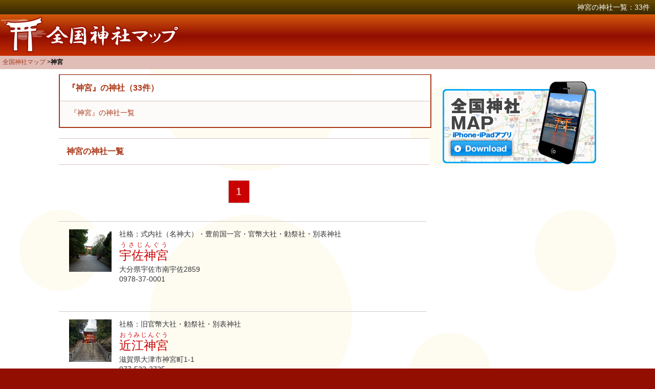

--- FILE ---
content_type: text/html
request_url: https://shrine.mobi/category/jingu/
body_size: 26277
content:
<!DOCTYPE html PUBLIC "-//W3C//DTD XHTML 1.0 Transitional//EN" "http://www.w3.org/TR/xhtml1/DTD/xhtml1-transitional.dtd">
<html xmlns="http://www.w3.org/1999/xhtml" xml:lang="ja" lang="ja">
<head>
<meta http-equiv="Content-Type" content="text/html; charset=utf-8" />
<title>神宮の神社 -  全国神社マップ</title>
<meta name="keywords" content="神社,場所,地図,一覧,住所,JINJA,じんじゃ,神宮" />
<meta name="description" content="全国にある神宮の神社一覧。登録件数：33件。全国神社マップでは、全国にある神宮、一宮、二宮、官社などを10,015件掲載。神社詳細ではご由緒、ご祭神などを確認することができます。" />
<meta property="og:title" content=" 神宮の神社マップ" />
<meta property="og:url" content="https://shrine.mobi/category/jingu/" />
<meta property="og:description" content="神宮の神社の紹介ページです。神社探しなら全国神社マップで！" />
<meta http-equiv="Content-Style-Type" content="text/css" />
<meta http-equiv="Content-Script-Type" content="text/javascript" />
<meta name="apple-itunes-app" content="app-id=524303294" />
<meta name="viewport" content="width=device-width,initial-scale=1">
<link rel="stylesheet" type="text/css" href="/css/main2.css?20170117" media="screen" />
<link rel="stylesheet" type="text/css" href="/css/sp.css" media="screen" />
<script src="/jquery/jquery.js" type="text/javascript"></script>
<script src="/jquery/jquery-contained-sticky-scroll.js" type="text/javascript"></script>
<script src="/jquery/jquery-cookie.js" type="text/javascript"></script>
<script src="/js/map.js" type="text/javascript"></script>
<script src="/js/event.js" type="text/javascript"></script>
<meta property="og:image" content="https://shrine.mobi/img/fblink_shrine.png" />
<meta property="og:site_name" content="全国神社マップ" />
<meta property="og:country-name" content="日本" />
<link rel="index" href="https://shrine.mobi/" title="全国神社マップ" />
<link rel="shortcut icon" href="/img/favicon.ico" />
<link rel="alternate" media="handheld" href="https://shrine.mobi/m/category/jingu/" />
<link rel="canonical" href="https://shrine.mobi/category/jingu/" />

<script type = "text/javascript">
$(document).ready(function(){
	var bt = 200;
	var ds = 0;
	var fh  = $("#footer").offset().top - $("#right_cm_box").height() - ($("#right_cm_box").height() /2);

	$(document).scroll(function(){
		if($("#main_bg").height() > $("#right_cm_box").height() + ($("#right_cm_box").height() /2)){
			if(bt != ""){
				ds = $(this).scrollTop();
				if(ds > fh){
					$("#right_cm_box").removeClass('follow');
					$("#right_cm_box").css("top",fh);
				}else if (bt <= ds) {
					$("#right_cm_box").addClass('follow');
					$("#right_cm_box").css("top","10px");
				} else if (bt >= ds) {
					$("#right_cm_box").removeClass('follow');
					$("#right_cm_box").css("top","0px");
				}
			}
		}
	});
});
</script>


<!-- Google tag (gtag.js) -->
<script async src="https://www.googletagmanager.com/gtag/js?id=G-YWBVT7Y6H8"></script>
<script>
  window.dataLayer = window.dataLayer || [];
  function gtag(){dataLayer.push(arguments);}
  gtag('js', new Date());

  gtag('config', 'G-YWBVT7Y6H8');
</script>
</head>
<body>
	<div id="wrapper">
		<!-- header -->
				<div id="header">
			<h2><a href = "/"><img src = "/img/logo.jpg" alt = "全国神社マップ" width="364" height="80" title = "全国神社マップ" /></a></h2>
			<h1>神宮の神社一覧：33件</h1>
		</div>

		<!-- header -->
		<div id = "navi">
			<ul class="breadcrumb__list" itemscope itemtype="https://schema.org/BreadcrumbList">
				<li itemprop="itemListElement" itemscope itemtype="https://schema.org/ListItem">
					<a href = "/" itemprop="item"><span itemprop="name">全国神社マップ</span></a>
					<meta itemprop="position" content="1" />
				</li>
				<li>
					<h3>神宮</h3>
				</li>
			</ul>
		</div>
		<div id = "main_bg">
		<div id = "main">
			<div id = "right" class = "sp_none">
				<div id="right_cm_box">
<script async src="//pagead2.googlesyndication.com/pagead/js/adsbygoogle.js"></script>
<!-- 神社広告右レスポンシブ -->
<ins class="adsbygoogle"
     style="display:block"
     data-ad-client="ca-pub-3585374157893937"
     data-ad-slot="7534950508"
     data-ad-format="auto"></ins>
<script>
(adsbygoogle = window.adsbygoogle || []).push({});
</script>
	<br />
	<a href = "https://apps.apple.com/jp/app/id1322328956" target = "_blank"><img src = "/img/shrine.png" alt = "iPhone、iPad版神社マップあります！" title = "iPhone、iPad版神社マップあります！" /></a>
	<br />
	<br />
<script async src="//pagead2.googlesyndication.com/pagead/js/adsbygoogle.js"></script>
<!-- 神社広告右レスポンシブ -->
<ins class="adsbygoogle"
     style="display:block"
     data-ad-client="ca-pub-3585374157893937"
     data-ad-slot="7534950508"
     data-ad-format="auto"></ins>
<script>
(adsbygoogle = window.adsbygoogle || []).push({});
</script>
</div>
			</div>
			<div id = "left">
				<div id = "left_wrapper">
					<div class="line_box">
						<div class="line_head">
							<h2>『神宮』の神社（33件）</h2>
						</div>
						<div id="area_sitemap">
							<ul class = "prefecture_space_sitemap">
								<li><a href = "#list">『神宮』の神社一覧</a></li>
							</ul>
						</div>
					</div>
					<div class="line_head">
						<h2 id = "list">神宮の神社一覧</h2>
					</div>
					<div class = "list_data">
						<ul class = "linklist">
							<li><span class = "box">1</span></li>
						</ul>

						<ul class = "list_main">
							<li class="clearfix">
<a href = "/area/kyushu/oita/130/" >
<div class = "line_box_flat_box">
<img src="https://shrine.mobi/picture/130_1.jpg" width="83" height="83" alt = "宇佐神宮の写真" />
<p>
<span class = "shakaku">社格：式内社（名神大）・豊前国一宮・官幣大社・勅祭社・別表神社</span><br />
<span class = "shop_name"><ruby><rb>宇佐神宮</rb><rt>うさじんぐう</rt></span><br />
<span class="address">大分県宇佐市南宇佐2859<br />
0978-37-0001<br />
<br />
</span></p>
</div>
</a>

</li><li class="clearfix">
<a href = "/area/kansai/shiga/154/" >
<div class = "line_box_flat_box">
<img src="https://shrine.mobi/picture/154_1.jpg" width="83" height="83" alt = "近江神宮の写真" />
<p>
<span class = "shakaku">社格：旧官幣大社・勅祭社・別表神社</span><br />
<span class = "shop_name"><ruby><rb>近江神宮</rb><rt>おうみじんぐう</rt></span><br />
<span class="address">滋賀県大津市神宮町1-1<br />
077-522-3725<br />
参拝時間 6:00～18:00 ご祈祷 9:30～16:00 お守り等 9:00～16:30 時計館宝物館 9:30～16:30 結婚式打合せ 10:00～16:00<br />
</span></p>
</div>
</a>

</li><li class="clearfix">
<a href = "/area/kyushu/kagoshima/208/" >
<div class = "line_box_flat_box">
<img src="https://shrine.mobi/picture/208_1.jpg" width="83" height="83" alt = "鹿児島神宮の写真" />
<p>
<span class = "shakaku">社格：式内大社・大隅国一宮・官幣大社・別表神社</span><br />
<span class = "shop_name"><ruby><rb>鹿児島神宮</rb><rt>かごしまじんぐう</rt></span><br />
<span class="address">鹿児島県霧島市隼人町内2496<br />
0995-42-0020<br />
<br />
</span></p>
</div>
</a>

</li><li class="clearfix">
<a href = "/area/kyushu/kagoshima/284/" >
<div class = "line_box_flat_box">
<img src="https://shrine.mobi/picture/284_10.jpg" width="83" height="83" alt = "霧島神宮の写真" />
<p>
<span class = "shakaku">社格：式内小社論社・旧官幣大社・別表神社</span><br />
<span class = "shop_name"><ruby><rb>霧島神宮</rb><rt>きりしまじんぐう</rt></span><br />
<span class="address">鹿児島県霧島市霧島田口2608-5<br />
0995-57-0001<br />
<br />
</span></p>
</div>
</a>

</li><li class="clearfix">
<a href = "/area/tokai/aichi/45/" >
<div class = "line_box_flat_box">
<img src="https://shrine.mobi/picture/45_1.jpg" width="83" height="83" alt = "熱田神宮の写真" />
<p>
<span class = "shakaku">社格：式内社（名神大）・官幣大社・別表神社・尾張国三宮</span><br />
<span class = "shop_name"><ruby><rb>熱田神宮</rb><rt>あつたじんぐう</rt></span><br />
<span class="address">愛知県名古屋市熱田区神宮1-1-1<br />
052-671-4151（月～日　8:30～16:30受付）<br />
<br />
</span></p>
</div>
</a>

</li><li class="clearfix">
<a href = "/area/kansai/hyogo/66/" >
<div class = "line_box_flat_box">
<img src="https://shrine.mobi/picture/66_1.jpg" width="83" height="83" alt = "伊弉諾神宮の写真" />
<p>
<span class = "shakaku">社格：式内社（名神大）・淡路国一宮・官幣大社・別表神社</span><br />
<span class = "shop_name"><ruby><rb>伊弉諾神宮</rb><rt>いざなぎじんぐう</rt></span><br />
<span class="address">兵庫県淡路市多賀740<br />
0799-80-5001<br />
社務所　8:30～17:00<br />
</span></p>
</div>
</a>

</li><li class="clearfix">
<a href = "/area/tokai/mie/81/" >
<div class = "line_box_flat_box">
<img src="https://shrine.mobi/picture/81_1.jpg" width="83" height="83" alt = "伊勢神宮・豊受大神宮 外宮の写真" />
<p>
<span class = "shakaku">社格：神宮</span><br />
<span class = "shop_name"><ruby><rb>伊勢神宮・豊受大神宮 外宮</rb><rt>いせじんぐう・とようけたいじんぐう、とゆうけたいじんぐう（げくう）</rt></span><br />
<span class="address">三重県伊勢市豊川町279<br />
0596-24-1111（神宮司庁）<br />
参拝時間：　1～2月5:00～17:30、3～4月5:00～18:00、5～8月4:00～19:00、9～10月5:00～18:00、11～12月5:00～17:00※12月31日～1月5日まで終日参拝できます。<br />
</span></p>
</div>
</a>

</li><li class="clearfix">
<a href = "/area/hokkaido/hokkaido/872/" >
<div class = "line_box_flat_box">
<img src="https://shrine.mobi/picture/872_1.jpg" width="83" height="83" alt = "北海道神宮の写真" />
<p>
<span class = "shakaku">社格：官幣大社・別表神社・蝦夷国新一宮</span><br />
<span class = "shop_name"><ruby><rb>北海道神宮</rb><rt>ほっかいどうじんぐう</rt></span><br />
<span class="address">北海道札幌市中央区宮ヶ丘474<br />
011-611-0261<br />
<br />
</span></p>
</div>
</a>

</li><li class="clearfix">
<a href = "/area/tokai/mie/88/" >
<div class = "line_box_flat_box">
<img src="https://shrine.mobi/picture/88_1.jpg" width="83" height="83" alt = "豊受大神宮別宮 多賀宮の写真" />
<p>
<span class = "shakaku">社格：豊受大神宮別宮・式内社</span><br />
<span class = "shop_name"><ruby><rb>豊受大神宮別宮 多賀宮</rb><rt>とようけたいじんぐうべつぐう　たかのみや</rt></span><br />
<span class="address">三重県伊勢市豊川町<br />
0596-24-1111（神宮司庁）<br />
参拝時間：　1～2月5:00～17:30、3～4月5:00～18:00、5～8月4:00～19:00、9～10月5:00～18:00、11～12月5:00～17:00※12月31日～1月5日まで終日参拝できます。<br />
</span></p>
</div>
</a>

</li><li class="clearfix">
<a href = "/area/tokai/mie/89/" >
<div class = "line_box_flat_box">
<img src="https://shrine.mobi/picture/89_1.jpg" width="83" height="83" alt = "豊受大神宮別宮　土宮の写真" />
<p>
<span class = "shakaku">社格：豊受大神宮別宮</span><br />
<span class = "shop_name"><ruby><rb>豊受大神宮別宮　土宮</rb><rt>とようけたいじんぐうべつぐう　つちのみや</rt></span><br />
<span class="address">三重県伊勢市豊川町<br />
0596-24-1111（神宮司庁）<br />
参拝時間：　1～2月5:00～17:30、3～4月5:00～18:00、5～8月4:00～19:00、9～10月5:00～18:00、11～12月5:00～17:00※12月31日～1月5日まで終日参拝できます。<br />
</span></p>
</div>
</a>

</li><li class="clearfix">
<a href = "/area/tokai/mie/91/" >
<div class = "line_box_flat_box">
<img src="https://shrine.mobi/picture/91_1.jpg" width="83" height="83" alt = "豊受大神宮別宮　風宮の写真" />
<p>
<span class = "shakaku">社格：豊受大神宮別宮</span><br />
<span class = "shop_name"><ruby><rb>豊受大神宮別宮　風宮</rb><rt>とようけたいじんぐうべつぐう　かぜのみや</rt></span><br />
<span class="address">三重県伊勢市豊川町<br />
0596-24-1111（神宮司庁）<br />
参拝時間：　1～2月5:00～17:30、3～4月5:00～18:00、5～8月4:00～19:00、9～10月5:00～18:00、11～12月5:00～17:00※12月31日～1月5日まで終日参拝できます。<br />
</span></p>
</div>
</a>

</li><li class="clearfix">
<a href = "/area/kansai/kyoto/472/" >
<div class = "line_box_flat_box">
<img src="/img/photo_usernophoto.gif" width="83" height="83" alt = "白峯神宮の写真" />
<p>
<span class = "shakaku">社格：官幣大社・別表神社</span><br />
<span class = "shop_name"><ruby><rb>白峯神宮</rb><rt>しらみねじんぐう</rt></span><br />
<span class="address">京都府京都市上京区今出川通堀川東入ル飛鳥井町261番地<br />
075-441-3810<br />
<br />
</span></p>
</div>
</a>

</li><li class="clearfix">
<a href = "/area/kansai/osaka/920/" >
<div class = "line_box_flat_box">
<img src="/img/photo_usernophoto.gif" width="83" height="83" alt = "水無瀬神宮の写真" />
<p>
<span class = "shakaku">社格：官幣大社・別表神社</span><br />
<span class = "shop_name"><ruby><rb>水無瀬神宮</rb><rt>みなせじんぐう</rt></span><br />
<span class="address">大阪府三島郡島本町広瀬３丁目１０−２４<br />
075-961-0078<br />
<br />
</span></p>
</div>
</a>

</li><li class="clearfix">
<a href = "/area/kansai/nara/980/" >
<div class = "line_box_flat_box">
<img src="/img/photo_usernophoto.gif" width="83" height="83" alt = "吉野神宮の写真" />
<p>
<span class = "shakaku">社格：官幣大社・別表神社</span><br />
<span class = "shop_name"><ruby><rb>吉野神宮</rb><rt>よしのじんぐう</rt></span><br />
<span class="address">奈良県吉野郡吉野町吉野山3226<br />
<br />
<br />
</span></p>
</div>
</a>

</li><li class="clearfix">
<a href = "/area/kanto/tokyo/936/" >
<div class = "line_box_flat_box">
<img src="/img/photo_usernophoto.gif" width="83" height="83" alt = "明治神宮の写真" />
<p>
<span class = "shakaku">社格：官幣大社</span><br />
<span class = "shop_name"><ruby><rb>明治神宮</rb><rt>めいじじんぐう</rt></span><br />
<span class="address">東京都渋谷区代々木神園町1番1号<br />
03-3379-5511<br />
<br />
</span></p>
</div>
</a>

</li><li class="clearfix">
<a href = "/area/kansai/nara/92/" >
<div class = "line_box_flat_box">
<img src="/img/photo_usernophoto.gif" width="83" height="83" alt = "石上神宮の写真" />
<p>
<span class = "shakaku">社格：式内社（名神大）・二十二社・官幣大社・別表神社</span><br />
<span class = "shop_name"><ruby><rb>石上神宮</rb><rt>いそのかみじんぐう</rt></span><br />
<span class="address">奈良県天理市布留町384<br />
0743-62-0900<br />
開門時間：　およそ5：30～17：30（季節により変わる）<br />
</span></p>
</div>
</a>

</li><li class="clearfix">
<a href = "/area/kyushu/miyazaki/927/" >
<div class = "line_box_flat_box">
<img src="/img/photo_usernophoto.gif" width="83" height="83" alt = "宮崎神宮の写真" />
<p>
<span class = "shakaku">社格：旧官幣大社・別表神社</span><br />
<span class = "shop_name"><ruby><rb>宮崎神宮</rb><rt>みやざきじんぐう</rt></span><br />
<span class="address">宮崎県宮崎市神宮二丁目4-1<br />
0985-27-4004<br />
<br />
</span></p>
</div>
</a>

</li><li class="clearfix">
<a href = "/area/tokai/mie/86/" >
<div class = "line_box_flat_box">
<img src="/img/photo_usernophoto.gif" width="83" height="83" alt = "皇大神宮別宮 風日祈宮の写真" />
<p>
<span class = "shakaku">社格：皇大神宮別宮</span><br />
<span class = "shop_name"><ruby><rb>皇大神宮別宮 風日祈宮</rb><rt>こうたいじんぐうべつぐう　かざひのみのみや</rt></span><br />
<span class="address">三重県伊勢市宇治館町<br />
0596-24-1111（神宮司庁）<br />
参拝時間：　1～2月5:00～17:30、3～4月5:00～18:00、5～8月4:00～19:00、9～10月5:00～18:00、11～12月5:00～17:00※12月31日～1月5日まで終日参拝できます。<br />
</span></p>
</div>
</a>

</li><li class="clearfix">
<a href = "/area/chugoku/yamaguchi/22/" >
<div class = "line_box_flat_box">
<img src="/img/photo_usernophoto.gif" width="83" height="83" alt = "赤間神宮の写真" />
<p>
<span class = "shakaku">社格：官幣大社・別表神社</span><br />
<span class = "shop_name"><ruby><rb>赤間神宮</rb><rt>あかまじんぐう</rt></span><br />
<span class="address">山口県下関市阿弥陀寺町4-1<br />
083-231-4138<br />
<br />
</span></p>
</div>
</a>

</li><li class="clearfix">
<a href = "/area/tokai/aichi/831/" >
<div class = "line_box_flat_box">
<img src="/img/photo_usernophoto.gif" width="83" height="83" alt = "氷上姉子神社の写真" />
<p>
<span class = "shakaku">社格：式内小社・熱田神宮境外摂社</span><br />
<span class = "shop_name"><ruby><rb>氷上姉子神社</rb><rt>ひかみあねごじんじゃ</rt></span><br />
<span class="address">愛知県名古屋市緑区大高町火上山1-3<br />
052-621-5935<br />
<br />
</span></p>
</div>
</a>

</li><li class="clearfix">
<a href = "/area/tokai/mie/151/" >
<div class = "line_box_flat_box">
<img src="/img/photo_usernophoto.gif" width="83" height="83" alt = "大津神社（伊勢市）の写真" />
<p>
<span class = "shakaku">社格：豊受大神宮末社</span><br />
<span class = "shop_name"><ruby><rb>大津神社（伊勢市）</rb><rt>おおつじんじゃ</rt></span><br />
<span class="address">三重県伊勢市豊川町279<br />
0596-24-1111（神宮司庁）<br />
参拝時間：　1～2月5:00～17:30、3～4月5:00～18:00、5～8月4:00～19:00、9～10月5:00～18:00、11～12月5:00～17:00※12月31日～1月5日まで終日参拝できます。<br />
</span></p>
</div>
</a>

</li><li class="clearfix">
<a href = "/area/tokai/mie/84/" >
<div class = "line_box_flat_box">
<img src="/img/photo_usernophoto.gif" width="83" height="83" alt = "皇大神宮別宮 瀧原宮の写真" />
<p>
<span class = "shakaku">社格：皇大神宮別宮・式内大社</span><br />
<span class = "shop_name"><ruby><rb>皇大神宮別宮 瀧原宮</rb><rt>こうたいじんぐうべつぐう　たきはらのみや</rt></span><br />
<span class="address">三重県度会郡大紀町滝原872番地<br />
0598-86-2018（瀧原宮宿衛屋）<br />
<br />
</span></p>
</div>
</a>

</li><li class="clearfix">
<a href = "/area/tokai/mie/87/" >
<div class = "line_box_flat_box">
<img src="/img/photo_usernophoto.gif" width="83" height="83" alt = "皇大神宮別宮 倭姫宮の写真" />
<p>
<span class = "shakaku">社格：皇大神宮別宮</span><br />
<span class = "shop_name"><ruby><rb>皇大神宮別宮 倭姫宮</rb><rt>こうたいじんぐうべつぐう　やまとひめのみや</rt></span><br />
<span class="address">三重県伊勢市楠部町5<br />
0596-24-1111（神宮司庁）<br />
<br />
</span></p>
</div>
</a>

</li><li class="clearfix">
<a href = "/area/tokai/mie/82/" >
<div class = "line_box_flat_box">
<img src="/img/photo_usernophoto.gif" width="83" height="83" alt = "皇大神宮別宮　荒祭宮の写真" />
<p>
<span class = "shakaku">社格：皇大神宮別宮・式内社</span><br />
<span class = "shop_name"><ruby><rb>皇大神宮別宮　荒祭宮</rb><rt>こうたいじんぐうべつぐう　あらまつりのみや</rt></span><br />
<span class="address">三重県伊勢市宇治館町<br />
0596-24-1111（神宮司庁）<br />
参拝時間：　1～2月5:00～17:30、3～4月5:00～18:00、5～8月4:00～19:00、9～10月5:00～18:00、11～12月5:00～17:00※12月31日～1月5日まで終日参拝できます。<br />
</span></p>
</div>
</a>

</li><li class="clearfix">
<a href = "/area/tokai/aichi/564/" >
<div class = "line_box_flat_box">
<img src="/img/photo_usernophoto.gif" width="83" height="83" alt = "高座結御子神社の写真" />
<p>
<span class = "shakaku">社格：式内社（名神大）、熱田神宮境外摂社</span><br />
<span class = "shop_name"><ruby><rb>高座結御子神社</rb><rt>たかくらむすびみこじんじゃ</rt></span><br />
<span class="address">愛知県名古屋市熱田区高蔵町9-9<br />
052-671-0400<br />
<br />
</span></p>
</div>
</a>

</li><li class="clearfix">
<a href = "/area/kansai/kyoto/860/" >
<div class = "line_box_flat_box">
<img src="/img/photo_usernophoto.gif" width="83" height="83" alt = "平安神宮の写真" />
<p>
<span class = "shakaku">社格：官幣大社・勅祭社・別表神社</span><br />
<span class = "shop_name"><ruby><rb>平安神宮</rb><rt>へいあんじんぐう</rt></span><br />
<span class="address">京都府京都市左京区岡崎西天王町97<br />
075-761-0221<br />
ご祈祷受付　9：00～16：00<br />
</span></p>
</div>
</a>

</li><li class="clearfix">
<a href = "/area/kyushu/fukuoka/836/" >
<div class = "line_box_flat_box">
<img src="/img/photo_usernophoto.gif" width="83" height="83" alt = "英彦山神宮の写真" />
<p>
<span class = "shakaku">社格：官幣中社・別表神社</span><br />
<span class = "shop_name"><ruby><rb>英彦山神宮</rb><rt>ひこさんじんぐう</rt></span><br />
<span class="address">福岡県田川郡添田町英彦山1<br />
0947-85-0001<br />
<br />
</span></p>
</div>
</a>

</li><li class="clearfix">
<a href = "/area/kansai/nara/210/" >
<div class = "line_box_flat_box">
<img src="/img/photo_usernophoto.gif" width="83" height="83" alt = "橿原神宮の写真" />
<p>
<span class = "shakaku">社格：官幣大社・勅祭社・別表神社</span><br />
<span class = "shop_name"><ruby><rb>橿原神宮</rb><rt>かしはらじんぐう</rt></span><br />
<span class="address">奈良県橿原市久米町934番地<br />
0744-22-3271<br />
<br />
</span></p>
</div>
</a>

</li><li class="clearfix">
<a href = "/area/kyushu/miyazaki/135/" >
<div class = "line_box_flat_box">
<img src="/img/photo_usernophoto.gif" width="83" height="83" alt = "鵜戸神宮の写真" />
<p>
<span class = "shakaku">社格：旧官幣大社・別表神社</span><br />
<span class = "shop_name"><ruby><rb>鵜戸神宮</rb><rt>うどじんぐう</rt></span><br />
<span class="address">宮崎県日南市大字宮浦3232<br />
0987-29-1001<br />
開閉門時間：4月～9月/6：00～19：00、10月～3月/7：00～18：00<br />
</span></p>
</div>
</a>

</li><li class="clearfix">
<a href = "/area/hokuriku/fukui/337/" >
<div class = "line_box_flat_box">
<img src="/img/photo_usernophoto.gif" width="83" height="83" alt = "氣比神宮の写真" />
<p>
<span class = "shakaku">社格：式内社（名神大）・越前国一宮・旧官幣大社・別表神社</span><br />
<span class = "shop_name"><ruby><rb>氣比神宮</rb><rt>けひじんぐう</rt></span><br />
<span class="address">福井県敦賀市曙町11-68<br />
0770-22-0794<br />
<br />
</span></p>
</div>
</a>

</li><li class="clearfix">
<a href = "/area/kanto/ibaraki/211/" >
<div class = "line_box_flat_box">
<img src="/img/photo_usernophoto.gif" width="83" height="83" alt = "鹿島神宮の写真" />
<p>
<span class = "shakaku">社格：式内社（名神大）・常陸国一宮・官幣大社・勅祭社・別表神社</span><br />
<span class = "shop_name"><ruby><rb>鹿島神宮</rb><rt>かしまじんぐう</rt></span><br />
<span class="address">茨城県鹿嶋市宮中2306-1<br />
0299-82-1209<br />
<br />
</span></p>
</div>
</a>

</li><li class="clearfix">
<a href = "/area/kansai/wakayama/293/" >
<div class = "line_box_flat_box">
<img src="/img/photo_usernophoto.gif" width="83" height="83" alt = "日前神宮・國懸神宮の写真" />
<p>
<span class = "shakaku">社格：式内社（名神大）・紀伊国一宮・旧官幣大社</span><br />
<span class = "shop_name"><ruby><rb>日前神宮・國懸神宮</rb><rt>ひのくまじんぐう・くにかかすじんぐう</rt></span><br />
<span class="address">和歌山県和歌山市秋月365<br />
073-471-3730<br />
年中無休<br />
</span></p>
</div>
</a>

</li><li class="clearfix">
<a href = "/area/kanto/chiba/232/" >
<div class = "line_box_flat_box">
<img src="/img/photo_usernophoto.gif" width="83" height="83" alt = "香取神宮の写真" />
<p>
<span class = "shakaku">社格：式内社（名神大）・下総国一宮・官幣大社・勅祭社・別表神社</span><br />
<span class = "shop_name"><ruby><rb>香取神宮</rb><rt>かとりじんぐう</rt></span><br />
<span class="address">千葉県香取市香取1697<br />
0478-57-3211<br />
ご祈祷　8：30～16：30<br />
</span></p>
</div>
</a>

</li>
						</ul>

						<ul class = "linklist">
							<li><span class = "box">1</span></li>
						</ul>


					</div>


				</div>
			</div>
		</div>
		</div>
		<!-- footer -->
				<div id="footer">
			<div id="foot_box">
			<div id="footer_pr"><a href="https://apps.apple.com/jp/app/id1322328956" target="_blank" ><img src="/img/shrine.png" border="0" width = "200" alt = "姉妹アプリ。iPhone、iPad版温泉マップ" title = "姉妹アプリ。iPhone、iPad版温泉マップ" /></a></div>
			<div class = "footer_navi">
			<div id = "map_site_links" class = "clearfix footer_site_links">
			<h3>サイトリンク</h3>
			<ul class = "clearfix">
				<li><a href = "/">トップページ</a></li>
				<li><a href = "/about.php">このサイトについて</a></li>
				<li><a href = "/type/">神社の種類について</a></li>
				<li><a href = "/inquiry.php">お問い合わせ</a></li>
				<li><a href = "/sitemap/">サイトマップ</a></li>
			</ul>
			</div>
		</div>
		</div>
			<p>Copyright &copy; 2012 全国神社マップ </p>
		</div>

		<!-- footer -->
		<!-- footer -->

	</div>
	
</body>
</html>


--- FILE ---
content_type: text/html; charset=utf-8
request_url: https://www.google.com/recaptcha/api2/aframe
body_size: 267
content:
<!DOCTYPE HTML><html><head><meta http-equiv="content-type" content="text/html; charset=UTF-8"></head><body><script nonce="za8qe2j7Wp5QOB2p8aiI5g">/** Anti-fraud and anti-abuse applications only. See google.com/recaptcha */ try{var clients={'sodar':'https://pagead2.googlesyndication.com/pagead/sodar?'};window.addEventListener("message",function(a){try{if(a.source===window.parent){var b=JSON.parse(a.data);var c=clients[b['id']];if(c){var d=document.createElement('img');d.src=c+b['params']+'&rc='+(localStorage.getItem("rc::a")?sessionStorage.getItem("rc::b"):"");window.document.body.appendChild(d);sessionStorage.setItem("rc::e",parseInt(sessionStorage.getItem("rc::e")||0)+1);localStorage.setItem("rc::h",'1769625122344');}}}catch(b){}});window.parent.postMessage("_grecaptcha_ready", "*");}catch(b){}</script></body></html>

--- FILE ---
content_type: text/css
request_url: https://shrine.mobi/css/main2.css?20170117
body_size: 14668
content:
*{ margin: 0; padding: 0; }

body {
	font: 12px Tahoma, Arial, Sans-Serif;
	color: #000;
	background-color: #920E01;
	background-image: url(/img/bg.jpg);
	background-repeat: repeat-x;
}

h1, h2, h3, ul, li, img, p, dl, dt, dd {
    margin: 0px;
    padding: 0px;
    border: none;
    list-style: none;
}


p { line-height: 22px; margin: 0 0 22px; color:#666; }
img { border: 0; }
h1 { font-size: 14px; font-weight: normal;margin:0px;}
h2 { font-size: 14px; font-weight: normal;margin:0px;}
h3 {
	font-size: 14px;
	font-weight: bolder;
	margin:0px;
	display: inline;

}
h4 { font-size: 18px; font-weight: normal;margin:0px; }

a{
	overflow:hidden;
	outline:none;
	color: #AA3514;
}

a:link {
	color: #AA3514;
	text-decoration:none;
}

a:visited {
	color: #AA3514;
}

a:hover {
	color: #99571C;
	text-decoration: underline;
}

#header{
	position:relative;
	padding:0px;
	width:100%;
	display:block;
	height:108px;
}

#header h2{
	position:absolute;
	top:28px;
	left:0px;
	z-index:1;
}

#header h1{
	position:absolute;
	top:0px;
	right:0px;
	text-align: right;
	padding-right:10px;
	width: 100%;
	line-height: 2em;
	color: #FFF;
}

#header #cse-search-box{
	position:absolute;
	top:50px;
	right:0px;
	text-align: right;
	width: 100%;
	padding-right:10px;
	line-height: 2em;
	color: #FFF;
}

#header #logo{
	position:absolute;
}


#header #logo img{
	position:absolute;
	top:20px;
	width:289px;
	height:57px;
}

#header ul#headmenu{
	list-style-type:none;
	margin:0px;
	padding:0px;
	position:absolute;
	top:81px;
	left:560px;
}

#header ul#headmenu li{
	padding:0px;
	margin-top: 0px;
	margin-right: 5px;
	margin-bottom: 0px;
	margin-left: 0px;
	float:left;
}

#header ul#sns{
	list-style-type:none;
	margin:0px;
	padding:0px;
	position:absolute;
	top:84px;
	left:721px;
	width: 416px;
}

#header ul#sns li{
	padding:0px;
	margin-top: 0px;
	margin-right: 5px;
	margin-bottom: 0px;
	margin-left: 0px;
	float:left;
}



#navi{
	padding-top: 5px;
	padding-right: 5px;
	padding-bottom: 5px;
	padding-left: 5px;
}

#navi:after{
	content: "";
	display: block;
}

#navi ul{
	display:flex;
	flex-wrap:wrap;
}

#navi ul li:after{
	content: ">";
}

#navi ul li:last-child::after {
    content: none;
}

#navi h3{
	margin:0px;
	padding:0px;
	font-size:12px;

}


#map_navi{
	width:100%;
	height:33px;
	clear:both;

}

#map_navi ul{
	list-style:none;

}

#map_navi ul li{
	float:left;
	white-space: nowrap;
	font-size:16px;
	margin-top: 0px;
	margin-right: 12px;
	margin-bottom: 5px;
	margin-left: 0px;
}

#map_navi button{
	width:50px;
	padding:1px;
	cursor:pointer;
}

.map_navi{
	width:100%;
	height:auto;
	clear:both;
	margin-bottom:10px;

}
.map_navi2{
	width:100%;
	height:auto;
	clear:both;

}



.map_navi ul{
	list-style:none;

}

.map_navi ul li{
	float:left;
	white-space: nowrap;
	font-size:16px;
	margin-top: 0px;
	margin-right: 12px;
	margin-bottom: 5px;
	margin-left: 0px;
}

.map_navi button{
	width:50px;
	padding:1px;
	cursor:pointer;
}


#info_navi{
	width:100%;
	height:33px;
	clear:both;

}

#info_navi ul{
	list-style:none;

}

#info_navi ul li{
	float:left;
	width:90px;
	font-size:16px;
	margin-top: 0px;
	margin-right: 5px;
	margin-bottom: 5px;
	margin-left: 0px;
}


#main_bg{
	clear:both;
	width:100%;
	background-color: #FFF;
	background-image: url(/img/main_bg.gif);
	background-repeat: repeat;
	display:block;
}
#main{
	clear:both;
	width:1050px;
	padding:10px;
	overflow: hidden;
	margin-left:auto;
	margin-right:auto;
	display:block;
}



#main:after {
    content: "";
    display: block;
    clear: both;
    height: 1px;
}




#left{
	float:left;
	width:728px;
	height:100%;

}

#left_wrapper{
	height:100%;
	position: relative;
	z-index: 3;
	padding-right:10px;
}

#left_wrapper h1{
	font-size:24px;
}

#right{
	float:right;
	width:300px;
	text-align:center;
	margin-top:0px;
	position: relative;
	z-index: 2;
}

#right .follow{
	position: fixed;/*�X�N���[���ŕt�������class*/
	top: 0;
	left:20;
}

#map_area{
	display:block;
	position:relative;
	width:728px;
	height:500px;
	margin-top:0px;
}

#map_area #map_canvas{
	clear:both;
	position:absolute;
	width:100%;
	height:490px;
	z-index:0;
}

#info_map_area{
	position:relative;
	width:200px;
	height:642px;
	margin-top:0px;
	min-width:750px;
}

#info_map_area #info_map_canvas{
	clear:both;
	height:600px;
	z-index:0;
	float:left;
	width:200px;
}

#map_now{
	position:absolute;
	top:10px;
	right:10px;
	z-index:2;
}

#map_search{
	position:absolute;
	bottom:25px;
	left:90px;
	z-index:2;
}

#map_mymap_now{
	position:absolute;
	top:43px;
	right:10px;
	z-index:2;
}

#map_mymap_search{
	position:absolute;
	bottom:15px;
	left:90px;
	z-index:2;
}


#map_list{
	overflow-y:scroll;
	height:330px;
	width:320px;
}

#info_area{
	position:relative;
	height:auto;
	float: left;
	width:728px;
}

#info_area #map_canvas{
	height:500px; 
	width:728px; 
	background-color:#000;
	margin-bottom:10px;

}
#infocanvas{
	width:800px;
	float:left;

}

#info_area dl{
	padding:10px;
	line-height:1.6em;
	width:359px;
	float:left;
}
#info_area dl dt{
	padding:0px;
	margin-bottom: 2px;
	font-weight: bold;
	font-size:14px;
	color: #AA3514;
	display:block;
	border-bottom-width: 1px;
	border-bottom-style: dashed;
	border-bottom-color: #AA3514;
	width:95%;
}

#info_area dl dd{
	padding:0px;
	margin-bottom: 7px;
}

#stars{
	width:280px;
	float:left;
	background-color: #FFF9F0;
	margin-top:10px;
}

#info_area #stars dl{
	line-height:1.6em;
	width:130px;
	float:left;
	padding-top: 10px;
	padding-right: 0px;
	padding-bottom: 10px;
	padding-left: 10px;
}
#info_area #stars dl dt{
	padding:0px;
	margin-bottom: 0px;
	font-weight: bold;
	font-size:14px;
	color: #7E9500;
	display:block;
	border:none;
	width:95%;
}

#info_area #stars dl dd{
	padding:0px;
	margin-bottom: 7px;
	line-height:1.2em;
}

#facebook{
	clear:both;
}

#footer{
	clear:both;
	margin-top:0px;
	color: #FFF;
	background-image: url(/img/foot_bg.jpg);
	background-repeat: repeat-x;
	padding-top: 3px;

}

.footer_navi{
	padding-left:13px;
	width:65%;
	display:inline-block; 
	/display:inline; 
	/zoom:1;
	padding-top:10px;	
	vertical-align:top;
}

#footer_pr{
	padding-left:10px;
	width:215px;
	float:left;
	padding-top:10px;
	padding-left:45px;
	
}
.footer_navi a{
	color:#FFF;
	text-decoration:underline;	
}
.footer_navi a:hover{
	text-decoration:none;

}

.footer_navi h4{
	clear:both;
	font-weight: bold;
	font-size: 14px;
	padding-top: 8px;
}

.footer_navi ul{
	list-style:none;

}

.footer_navi ul li{
	float:left;
	white-space: nowrap;
	font-size:12px;
	margin-top: 3px;
	margin-right: 6px;
	margin-bottom: 3px;
	margin-left: 0px;	
}

.footer_site_links li{
	width:100px !important;
}
	

#footer_info{
	width:259px;
	position:absolute;
	top:28px;
	left:843px;
}

#footer_info #message {
line-height:16px;
}

#footer_info #message a:link  {
	color: #FC0;
}

#footer_info #message a:visited  {
	color: #FC0;
}

#footer_info #message a:hover {
	color: #FC0;
}



#footer_info #message p {
	text-align:center;
	margin:0px;
	padding:0px;
	line-height:20px;
	color:#FFF;
}


#foot_box{
	height: auto;
	width: 1150px;
	position: relative;
	background-color: rgba(255,255,255,0.2);
	padding-bottom:48px;
	margin-top:16px;
	margin-left:auto;
	margin-right:auto;
	border-radius: 5px;        /* CSS3���� */  
	-webkit-border-radius: 5px;    /* Safari,Google Chrome�p */  
	-moz-border-radius: 5px;   /* Firefox�p */  
	box-shadow: 1px 1px 5px 5px rgba(0,0,0,0.1);
}
#footer p{
	clear:both;
	color: #CCC;
	padding-left: 10px;
	line-height:3em;
}

ul#about_menu{
	list-style:none;
    overflow: hidden;
	margin-bottom:20px;
}

ul#about_menu:after {
    content: "";
    display: block;
    clear: both;
    height: 1px;
    overflow: hidden;
}

ul#about_menu li{
	float:left;
	margin-right:10px;
	border-right-width: 1px;
	border-right-style: solid;
	border-right-color: #999;
	padding-right: 10px;
	font-size:14px;
}

dl#about {
	clear:both;
}
dl#about dt{
	font-size:16px;
	font-weight:bold;
	line-height:2em;
	color: #600;
}
dl#about dd{
	margin-bottom:20px;
	line-height:1.6em;
}


#mail{
	width:300px;

	height:20px;
}

#txt{

	width:300px;
	height:100px;
}

#btn{
	margin-top:20px;
	margin-bottom:50px;
	width:100px;
	height:30px;
	margin-right:10px;
}

#btn_2{
	margin-top:20px;
	margin-bottom:50px;
	width:60px;
	height:30px;
	margin-right:10px;

}

form strong{
	line-height:3em;
}

#map_site_links{
	width:100%;
	margin-top:30px;
	margin-left:60px;
	display:inline-block;
}

#map_site_links h3{
	display:block;
}

#map_site_links a{
	color:#fff;
}
#map_site_links ul {
	margin-bottom:20px;
}

#map_site_links ul li{
	width:250px;
	font-size:12px;
	padding-left:20px;padding-right:20px;
	padding-top:10px;
}

.clearfix:after{
	content: "";
	clear: both;
	display: block;
}

.list_data{
	margin-top:20px;
}

.list_data .list_main li:first-child {
	border-top: 1px solid #ccc;
}
.list_data .list_main li{
	border-bottom: 1px solid #ccc;
	padding-bottom: 7px;
	position:relative;
}

.list_data .list_main li:last-child {
	border-bottom:none;
}

.list_data .list_main li:hover {
    background-color: rgba(255, 192, 35,0.5);
}

.list_data .list_main li p{
	color: #333;
}

.line_box_flat_box {
    float: left;
    padding-bottom: 5px;
    margin-left: 5px;
    width: 100%;
}

.line_box_flat_box img {
    float: left;
    margin-left: 15px;
    margin-top: 15px;
}

.line_box_flat_box p {
    float: left;
    margin-left: 15px;
    margin-top: 15px;
    font-size: 20px;
		line-height:1.5em;
		width: 550px;
}

.line_box_flat_box .shakaku,
.line_box_flat_box .address
{
	font-size:14px;
	padding-bottom:15px;
	line-height:1.4em;

}

.line_box_flat_box .shop_name{
	color:#CB0000;
	font-size:24px;
	line-height:1.5em;
	padding-bottom:15px;
}

.list_data .list_main li .map_button{
	position:absolute;
	top:10px;
	right:10px;
	padding:5px;
}

.linklist {
	margin-top:30px;
	margin-bottom:30px;
}

.linklist li{
	font-size:20px;
	text-align:center;
}


.linklist li .box{
	display:inline-block;
	border:1px solid #ccc;
	text-align:center;
	width:40px;
	margin-right:15px;
	padding-top:10px;
	padding-bottom:10px;
	overflow:hidden;
}

.linklist li span.box{
	background-color:#CB0000;
	color:#fff;
}

.line_box {
    width: 724px;
    height: auto;
    background-color: #FCFBFA;
    padding-bottom: 15px;
    border-top-width: 1px;
    border-right-width: 2px;
    border-bottom-width: 2px;
    border-left-width: 2px;
    border-top-style: solid;
    border-right-style: solid;
    border-bottom-style: solid;
    border-left-style: solid;
    border-top-color: #AA3514;
    border-right-color: #AA3514;
    border-bottom-color: #AA3514;
    border-left-color: #AA3514;
    margin-bottom: 20px;
}

.line_head{
	width: 724px;
	height:auto;
	background-color: #FFF;
	border-top-width: 1px;
	border-bottom-width: 1px;
	border-top-style: solid;
	border-right-style: none;
	border-bottom-style: solid;
	border-left-style: none;
	border-top-color: #D9C2BF;
	border-bottom-color: #D9C2BF;
	height:50px;
	clear:both;
	position:relative;
}

.line_head h2, .line_head p, .line_head img, .line_head_bottom_none p, .line_head_bottom_none img, .line_head_top_none p, .line_head_top_none img {
    float: left;
}

.line_head h2{
	margin-left:10px;
}
	

.line_head h2, .line_head p, .line_head_bottom_none p, .line_head_top_none p, .line_head h3, .line_head_bottom_none h2, .line_head_bottom_none h3, .line_head_top_none h3 {
    font-size: 16px;
    font-weight: bold;
    padding-top: 15px;
    padding-left: 5px;
    color: #AA3514;
}

.line_head p.right, .line_head_bottom_none p.right, .line_head_top_none p.right {
    position: absolute;
    right: 15px;
    top: -1px;
    text-align: right;
    font-size: 12px;
    width: 300px;
}

#map_box {
    position: relative;
    margin-top:10px;
}

#map_box ul {
    position: absolute;
    left: 331px;
    width: 320px;
    top: 3px;
}

#map_box ul li, #setteing_area_view ul li {
    margin-bottom: 15px;
    line-height: 1.3em;
    border-left-width: 2px;
    border-left-style: solid;
    border-left-color: #DA5427;
    padding-left: 5px;
}

#right_cm_box {
    position: absolute;
    display:block;
}

#area_sitemap {
    margin-left: 20px;
    margin-right: 20px;
}

.area_space_sitemap {
    font-size: 15px;
    color: #AA3514;
}

.prefecture_space_sitemap, .city_space_sitemap {
    display: flex;
    flex-wrap: wrap;
    margin-bottom: 10px;
    padding-top: 10px;
    padding-bottom: 10px;
    padding-top: 10px;
    border-bottom: 1px solid #ccc;
}

.prefecture_space_sitemap li a {
    font-size: 14px;
    margin-right: 1px;
}

.prefecture_space_sitemap li p {
    margin-left: 7px;
    margin-right: 7px;
    margin-bottom:0px;
    line-height:1.5em;
}

.prefecture_space_sitemap li {
    list-style-type: none;
    line-height: 2em;
}

.prefecture_space_sitemap li:after{
	content:"|";
	padding:10px;
}

.prefecture_space_sitemap li:last-child::after{
	content:"";
	padding:0px;
}

.city_space_sitemap li {
    list-style-type: none;
    line-height: 2em;
    margin-right: 10px;
    padding-left: 5px;
    padding-right: 5px;
    padding-top: 2px;
    padding-bottom: 2px;
    margin-bottom: 5px;
    width: 180px;
}

#category_box {
    color: #AA3514;
    margin-left: 10px;
    font-weight: bold;
    font-size: 14px;
    position: relative;
}

#category_box ul {
    clear: both;
    padding-bottom: 20px;
    height: 25px;
    margin-top:15px;
}

#category_box ul.dot_line {
    border-bottom-width: 1px;
    border-bottom-style: dotted;
    border-bottom-color: #CCC;
    padding-bottom: 30px;
    margin-bottom: 10px;
}

#category_box ul li {
    float: left;
    margin-left:7px;
    margin-right: 10px;
}
#category_box ul li a{
    color:#fff;
    display:block;
    width:100px;
    height:20px;
    text-align:center;
    background-color:#CB0000;
    padding-top:10px;
    padding-bottom:10px;
    margin-top:3px;
    margin-bottom:3px;

	
}

.sitemap .line_head{
	margin-bottom:10px;
}

.prefecture_space_sitemap:last-child, .city_space_sitemap:last-child, .city_shop_space_sitemap:last-child {
    margin-bottom: 0px;
    padding-bottom: 0px;
    border-bottom: none;
}

.city_shop_space_sitemap{
	display:block;
  margin-bottom:10px;
  padding-bottom:10px;
  padding-top:10px;
  border-bottom:1px solid #ccc;
}

.city_shop_space_sitemap li{
  list-style-type: none;
	line-height:2em;
	margin-right:10px;
	padding-left:5px;
	padding-right:5px;
	padding-top:2px;
	padding-bottom:2px;
	margin-bottom:5px;

}

.city_shop_space_sitemap li a{
	font-size:14px;
	margin-right:1px;
}

.prefecture_in_area{
	display: flex;
    flex-wrap: wrap;
    margin-top:10px;
}

.prefecture_in_area li{
	width:25%;
	padding:0px;
}
.pr_banner{
margin-bottom:30px;
}
.pr_banner img{
width:100%;
}